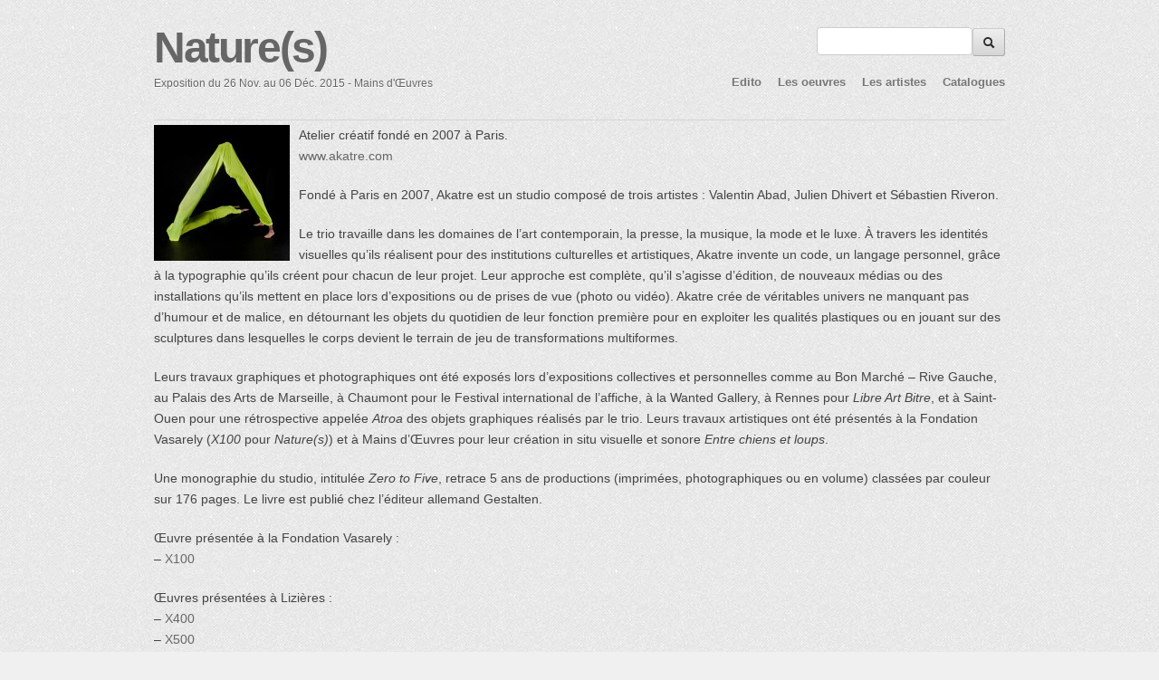

--- FILE ---
content_type: text/html; charset=UTF-8
request_url: https://www.natures-exposition.com/les-artistes/akatre/
body_size: 4775
content:
<!DOCTYPE html>
<!--[if lt IE 7 ]><html class="ie ie6" lang="fr-FR"> <![endif]-->
<!--[if IE 7 ]><html class="ie ie7" lang="fr-FR"> <![endif]-->
<!--[if IE 8 ]><html class="ie ie8" lang="fr-FR"> <![endif]-->
<!--[if (gte IE 9)|!(IE)]><!--><html lang="fr-FR"> <!--<![endif]-->
<head>

	<!-- Basic Page Needs
  ================================================== -->
	<meta charset="utf-8">
	<title>Akatre | Nature(s) - Exposition du 26 Nov. au 06 Déc. 2015 - Mains d'Œuvres</title>
	<meta name="description" content="Nature(s), Exposition collective proposée par Céline Bodin et Djeff.">
	<meta name="keywords" content="Nature(s), natures exposition, Celine Bodin, Djeff, Akatre, Donald Abad, Pauline Thomas, Monsieur Moo, Vasarely, Matta">
    
	<meta name="author" content="drone.tv" />

	<!-- Mobile Specific Metas
  ================================================== -->
	<meta name="viewport" content="width=device-width, initial-scale=1, maximum-scale=1">
 
	<!-- CSS
  ================================================== -->
    <link rel="stylesheet" type="text/css" media="all" href="https://www.natures-exposition.com/wp-content/themes/Workality/style.css" />
    <!--[if lt IE 9]>
	<link rel="stylesheet" type="text/css" media="all" href="https://www.natures-exposition.com/wp-content/themes/Workality/style_ie.css" />
	<![endif]-->
  
	<!--[if lt IE 9]>
		<script src="http://html5shim.googlecode.com/svn/trunk/html5.js"></script>
	<![endif]-->

	<!-- Favicons
	================================================== -->
	<link rel="apple-touch-icon" href="https://www.natures-exposition.com/wp-content/themes/Workality/images/apple-touch-icon.png">
	<link rel="apple-touch-icon" sizes="72x72" href="https://www.natures-exposition.com/wp-content/themes/Workality/images/apple-touch-icon-72x72.png">
	<link rel="apple-touch-icon" sizes="114x114" href="https://www.natures-exposition.com/wp-content/themes/Workality/images/apple-touch-icon-114x114.png">
        
	<!-- RSS
  ================================================== -->
  	<link rel="alternate" type="application/rss+xml" title="Nature(s) Feed" href="https://www.natures-exposition.com/rss">
  	<link rel="pingback" href="https://www.natures-exposition.com/xmlrpc.php" />
    
    
		
    <!-- Head End
  ================================================== -->
    <link rel="alternate" type="application/rss+xml" title="Nature(s) &raquo; Flux" href="https://www.natures-exposition.com/feed/" />
<link rel="alternate" type="application/rss+xml" title="Nature(s) &raquo; Flux des commentaires" href="https://www.natures-exposition.com/comments/feed/" />
<link rel="alternate" type="application/rss+xml" title="Nature(s) &raquo; Akatre Flux des commentaires" href="https://www.natures-exposition.com/les-artistes/akatre/feed/" />
		<script type="text/javascript">
			window._wpemojiSettings = {"baseUrl":"https:\/\/s.w.org\/images\/core\/emoji\/72x72\/","ext":".png","source":{"concatemoji":"https:\/\/www.natures-exposition.com\/wp-includes\/js\/wp-emoji-release.min.js?ver=4.3.34"}};
			!function(e,n,t){var a;function o(e){var t=n.createElement("canvas"),a=t.getContext&&t.getContext("2d");return!(!a||!a.fillText)&&(a.textBaseline="top",a.font="600 32px Arial","flag"===e?(a.fillText(String.fromCharCode(55356,56812,55356,56807),0,0),3e3<t.toDataURL().length):(a.fillText(String.fromCharCode(55357,56835),0,0),0!==a.getImageData(16,16,1,1).data[0]))}function i(e){var t=n.createElement("script");t.src=e,t.type="text/javascript",n.getElementsByTagName("head")[0].appendChild(t)}t.supports={simple:o("simple"),flag:o("flag")},t.DOMReady=!1,t.readyCallback=function(){t.DOMReady=!0},t.supports.simple&&t.supports.flag||(a=function(){t.readyCallback()},n.addEventListener?(n.addEventListener("DOMContentLoaded",a,!1),e.addEventListener("load",a,!1)):(e.attachEvent("onload",a),n.attachEvent("onreadystatechange",function(){"complete"===n.readyState&&t.readyCallback()})),(a=t.source||{}).concatemoji?i(a.concatemoji):a.wpemoji&&a.twemoji&&(i(a.twemoji),i(a.wpemoji)))}(window,document,window._wpemojiSettings);
		</script>
		<style type="text/css">
img.wp-smiley,
img.emoji {
	display: inline !important;
	border: none !important;
	box-shadow: none !important;
	height: 1em !important;
	width: 1em !important;
	margin: 0 .07em !important;
	vertical-align: -0.1em !important;
	background: none !important;
	padding: 0 !important;
}
</style>
<script type='text/javascript' src='https://www.natures-exposition.com/wp-content/themes/Workality/js/modernizr.js?ver=4.3.34'></script>
<script type='text/javascript' src='http://ajax.googleapis.com/ajax/libs/jquery/1.8.2/jquery.min.js?ver=4.3.34'></script>
<script type='text/javascript' src='https://www.natures-exposition.com/wp-content/themes/Workality/js/include.js?ver=4.3.34'></script>
<link rel="EditURI" type="application/rsd+xml" title="RSD" href="https://www.natures-exposition.com/xmlrpc.php?rsd" />
<link rel="wlwmanifest" type="application/wlwmanifest+xml" href="https://www.natures-exposition.com/wp-includes/wlwmanifest.xml" /> 
<meta name="generator" content="WordPress 4.3.34" />
<link rel='canonical' href='https://www.natures-exposition.com/les-artistes/akatre/' />
<link rel='shortlink' href='https://www.natures-exposition.com/?p=85' />
	<style type="text/css">.recentcomments a{display:inline !important;padding:0 !important;margin:0 !important;}</style>
    
</head>
 
 <body class="page page-id-85 page-child parent-pageid-41 page-template page-template-template-full-width page-template-template-full-width-php">
	<div class="container">
		<div class="sixteen columns topmargin">
            <div class="six columns alpha">
            <a href="#" class="button navbarbutton pull-right"><i class="menu-icon"></i></a>
				<a href="https://www.natures-exposition.com" class="main-logo" title="drone">Nature(s)</a>            </div>
    		<div class="ten columns omega header-right">
            	<div class="nav-div">
                                <form action="https://www.natures-exposition.com">
            		<input type="text" name="s" class="medium" value=""><button type="submit"><i class='icon-search'></i></button>
                </form>
                                
				                </div>
            </div>
            <br class="clear" />
            <div class="six columns alpha">
				<h6 class="subtext">Exposition du 26 Nov. au 06 Déc. 2015 - Mains d'Œuvres</h6>
            </div>
                        <div class="ten columns omega header-right">
                    <ul id="menu-menu-natures" class="main-nav text-shadow"><li id="menu-item-65" class="menu-item menu-item-type-post_type menu-item-object-page menu-item-has-children menu-item-65"><a href="https://www.natures-exposition.com/edito/">Edito</a>
<ul class="sub-menu">
	<li id="menu-item-76" class="menu-item menu-item-type-post_type menu-item-object-page menu-item-76"><a href="https://www.natures-exposition.com/avant-propos-ramuntcho-matta/">Avant-propos 2013 : Ramuntcho Matta</a></li>
	<li id="menu-item-66" class="menu-item menu-item-type-post_type menu-item-object-page menu-item-66"><a href="https://www.natures-exposition.com/avant-propos-pierre-vasarely/">Avant-propos 2012 : Pierre Vasarely</a></li>
</ul>
</li>
<li id="menu-item-28" class="menu-item menu-item-type-post_type menu-item-object-page menu-item-28"><a title="Les oeuvres exposé lors des expositions Nature(s)" href="https://www.natures-exposition.com/page-support-menu/">Les oeuvres</a></li>
<li id="menu-item-45" class="menu-item menu-item-type-post_type menu-item-object-page current-page-ancestor current-menu-ancestor current-menu-parent current-page-parent current_page_parent current_page_ancestor menu-item-has-children menu-item-45"><a href="https://www.natures-exposition.com/les-artistes/">Les artistes</a>
<ul class="sub-menu">
	<li id="menu-item-87" class="menu-item menu-item-type-post_type menu-item-object-page current-menu-item page_item page-item-85 current_page_item menu-item-87"><a href="https://www.natures-exposition.com/les-artistes/akatre/">Akatre</a></li>
	<li id="menu-item-278" class="menu-item menu-item-type-post_type menu-item-object-page menu-item-278"><a href="https://www.natures-exposition.com/les-artistes/cecile-beau/">Cécile Beau</a></li>
	<li id="menu-item-297" class="menu-item menu-item-type-post_type menu-item-object-page menu-item-297"><a href="https://www.natures-exposition.com/les-artistes/neil-beloufa/">Neil Beloufa</a></li>
	<li id="menu-item-296" class="menu-item menu-item-type-post_type menu-item-object-page menu-item-296"><a href="https://www.natures-exposition.com/les-artistes/charlotte-charbonnel/">Charlotte Charbonnel</a></li>
	<li id="menu-item-295" class="menu-item menu-item-type-post_type menu-item-object-page menu-item-295"><a href="https://www.natures-exposition.com/les-artistes/marie-chemorin/">Marie Chemorin</a></li>
	<li id="menu-item-99" class="menu-item menu-item-type-post_type menu-item-object-page menu-item-99"><a href="https://www.natures-exposition.com/les-artistes/djeff/">Djeff</a></li>
	<li id="menu-item-294" class="menu-item menu-item-type-post_type menu-item-object-page menu-item-294"><a href="https://www.natures-exposition.com/les-artistes/arturo-erbsman/">Arturo Erbsman</a></li>
	<li id="menu-item-46" class="menu-item menu-item-type-post_type menu-item-object-page menu-item-46"><a href="https://www.natures-exposition.com/les-artistes/donald-abad/">Donald Abad</a></li>
	<li id="menu-item-97" class="menu-item menu-item-type-post_type menu-item-object-page menu-item-97"><a href="https://www.natures-exposition.com/les-artistes/monsieur-moo/">Monsieur Moo</a></li>
	<li id="menu-item-98" class="menu-item menu-item-type-post_type menu-item-object-page menu-item-98"><a href="https://www.natures-exposition.com/les-artistes/pauline-thomas/">Pauline Thomas</a></li>
</ul>
</li>
<li id="menu-item-47" class="menu-item menu-item-type-post_type menu-item-object-page menu-item-47"><a href="https://www.natures-exposition.com/catalogues/">Catalogues</a></li>
</ul> 
            </div>
                        <br class="clear" />
			<hr class="headerbottom border-color" />
		</div>
        
    <div class="header_contact"></div>
        
    	
    	<br class="clear" />
        <div class="row fitvids">
        	<div class="sixteen columns">
			                    <p><img class="alignleft size-thumbnail wp-image-83" alt="Akatre" src="http://www.natures-exposition.com/wp-content/uploads/2013/09/Akatre-150x150.jpg" width="150" height="150" />Atelier créatif fondé en 2007 à Paris.<br />
<a title="Akatre" href="http://akatre.com" target="_blank">www.akatre.com</a></p>
<p>Fondé à Paris en 2007, Akatre est un studio composé de trois artistes : Valentin Abad, Julien Dhivert et Sébastien Riveron.</p>
<p>Le trio travaille dans les domaines de l’art contemporain, la presse, la musique, la mode et le luxe. À travers les identités visuelles qu&rsquo;ils réalisent pour des institutions culturelles et artistiques, Akatre invente un code, un langage personnel, grâce à la typographie qu&rsquo;ils créent pour chacun de leur projet. Leur approche est complète, qu&rsquo;il s&rsquo;agisse d&rsquo;édition, de nouveaux médias ou des installations qu&rsquo;ils mettent en place lors d&rsquo;expositions ou de prises de vue (photo ou vidéo). Akatre crée de véritables univers ne manquant pas d&rsquo;humour et de malice, en détournant les objets du quotidien de leur fonction première pour en exploiter les qualités plastiques ou en jouant sur des sculptures dans lesquelles le corps devient le terrain de jeu de transformations multiformes.</p>
<p>Leurs travaux graphiques et photographiques ont été exposés lors d&rsquo;expositions collectives et personnelles comme au Bon Marché &#8211; Rive Gauche, au Palais des Arts de Marseille, à Chaumont pour le Festival international de l&rsquo;affiche, à la Wanted Gallery, à Rennes pour <em>Libre Art Bitre</em>, et à Saint-Ouen pour une rétrospective appelée <em>Atroa</em> des objets graphiques réalisés par le trio. Leurs travaux artistiques ont été présentés à la Fondation Vasarely (<em>X100</em> pour <em>Nature(s)</em>) et à Mains d&rsquo;Œuvres pour leur création in situ visuelle et sonore <em>Entre chiens et loups</em>.</p>
<p>Une monographie du studio, intitulée <em>Zero to Five</em>, retrace 5 ans de productions (imprimées, photographiques ou en volume) classées par couleur sur 176 pages. Le livre est publié chez l&rsquo;éditeur allemand Gestalten.</p>
<p>Œuvre présentée à la Fondation Vasarely :<br />
&#8211; <a title="X100, Akatre" href="http://www.natures-exposition.com/works/x100/">X100</a></p>
<p>Œuvres présentées à Lizières :<br />
&#8211; <a title="X400, Akatre" href="http://www.natures-exposition.com/works/x400/‎">X400</a><br />
&#8211; <a title="X500, Akatre" href="http://www.natures-exposition.com/works/x500/">X500</a></p>
<p>Œuvre présentée à Mains d&rsquo;Œuvres :<br />
&#8211; XY</p>
                		</div>
    	</div>
	        <br class="clear" />
        <footer>	
                <div class="sixteen columns">
                    <hr class="footer border-color" />
                    <span class="footertext">
					 
                    <small>
                    Powered by <a href="http://www.wordpress.org" target="_blank">Wordpress</a>. <a href="#">Workality Theme</a>
                    </small>
                    </span>
                    <hr class="resshow border-color" />
                    <span class="social"></span>
                    
                    <hr class="footer border-color" />
                                        	                            <div class="four columns alpha">
								                            </div>
                    	                            <div class="four columns">
								                            </div>
                    	                            <div class="four columns">
								                            </div>
                    	                            <div class="four columns omega">
								                            </div>
                    	                        
					                </div>
                                   <br class="clear" />
                <div class="sixteen columns">
                    <hr class="border-color" />
                </div>
                	   
        </footer>
        
    </div> 
    <div class="mobilemenu">
                          <form>
            	<input type="text" class="medium" value=""><button type="submit"><i class='icon-search'></i></button>
              </form>
                        
             <ul id="menu-menu-natures-1" class="mob-nav"><li class="menu-item menu-item-type-post_type menu-item-object-page menu-item-has-children menu-item-65"><a href="https://www.natures-exposition.com/edito/">Edito</a>
<ul class="sub-menu">
	<li class="menu-item menu-item-type-post_type menu-item-object-page menu-item-76"><a href="https://www.natures-exposition.com/avant-propos-ramuntcho-matta/">Avant-propos 2013 : Ramuntcho Matta</a></li>
	<li class="menu-item menu-item-type-post_type menu-item-object-page menu-item-66"><a href="https://www.natures-exposition.com/avant-propos-pierre-vasarely/">Avant-propos 2012 : Pierre Vasarely</a></li>
</ul>
</li>
<li class="menu-item menu-item-type-post_type menu-item-object-page menu-item-28"><a title="Les oeuvres exposé lors des expositions Nature(s)" href="https://www.natures-exposition.com/page-support-menu/">Les oeuvres</a></li>
<li class="menu-item menu-item-type-post_type menu-item-object-page current-page-ancestor current-menu-ancestor current-menu-parent current-page-parent current_page_parent current_page_ancestor menu-item-has-children menu-item-45"><a href="https://www.natures-exposition.com/les-artistes/">Les artistes</a>
<ul class="sub-menu">
	<li class="menu-item menu-item-type-post_type menu-item-object-page current-menu-item page_item page-item-85 current_page_item menu-item-87"><a href="https://www.natures-exposition.com/les-artistes/akatre/">Akatre</a></li>
	<li class="menu-item menu-item-type-post_type menu-item-object-page menu-item-278"><a href="https://www.natures-exposition.com/les-artistes/cecile-beau/">Cécile Beau</a></li>
	<li class="menu-item menu-item-type-post_type menu-item-object-page menu-item-297"><a href="https://www.natures-exposition.com/les-artistes/neil-beloufa/">Neil Beloufa</a></li>
	<li class="menu-item menu-item-type-post_type menu-item-object-page menu-item-296"><a href="https://www.natures-exposition.com/les-artistes/charlotte-charbonnel/">Charlotte Charbonnel</a></li>
	<li class="menu-item menu-item-type-post_type menu-item-object-page menu-item-295"><a href="https://www.natures-exposition.com/les-artistes/marie-chemorin/">Marie Chemorin</a></li>
	<li class="menu-item menu-item-type-post_type menu-item-object-page menu-item-99"><a href="https://www.natures-exposition.com/les-artistes/djeff/">Djeff</a></li>
	<li class="menu-item menu-item-type-post_type menu-item-object-page menu-item-294"><a href="https://www.natures-exposition.com/les-artistes/arturo-erbsman/">Arturo Erbsman</a></li>
	<li class="menu-item menu-item-type-post_type menu-item-object-page menu-item-46"><a href="https://www.natures-exposition.com/les-artistes/donald-abad/">Donald Abad</a></li>
	<li class="menu-item menu-item-type-post_type menu-item-object-page menu-item-97"><a href="https://www.natures-exposition.com/les-artistes/monsieur-moo/">Monsieur Moo</a></li>
	<li class="menu-item menu-item-type-post_type menu-item-object-page menu-item-98"><a href="https://www.natures-exposition.com/les-artistes/pauline-thomas/">Pauline Thomas</a></li>
</ul>
</li>
<li class="menu-item menu-item-type-post_type menu-item-object-page menu-item-47"><a href="https://www.natures-exposition.com/catalogues/">Catalogues</a></li>
</ul>  
    </div>
    
    <a href="#" class="backtotop"></a>
	<div class="ajaxloader"><img src="https://www.natures-exposition.com/wp-content/themes/Workality/images/loader.gif" /></div>
<script>
  (function(i,s,o,g,r,a,m){i['GoogleAnalyticsObject']=r;i[r]=i[r]||function(){
  (i[r].q=i[r].q||[]).push(arguments)},i[r].l=1*new Date();a=s.createElement(o),
  m=s.getElementsByTagName(o)[0];a.async=1;a.src=g;m.parentNode.insertBefore(a,m)
  })(window,document,'script','//www.google-analytics.com/analytics.js','ga');

  ga('create', 'UA-44042999-1', 'natures-exposition.com');
  ga('send', 'pageview');

</script><script>!function(d,s,id){var js,fjs=d.getElementsByTagName(s)[0];if(!d.getElementById(id)){js=d.createElement(s);js.id=id;js.src="//platform.twitter.com/widgets.js";fjs.parentNode.insertBefore(js,fjs);}}(document,"script","twitter-wjs");</script><script type="text/javascript">
		(function() {
		var po = document.createElement('script'); po.type = 'text/javascript'; po.async = true;
		po.src = 'https://apis.google.com/js/plusone.js';
		var s = document.getElementsByTagName('script')[0]; s.parentNode.insertBefore(po, s);
		})();</script>

<script type='text/javascript' src='https://www.natures-exposition.com/wp-includes/js/comment-reply.min.js?ver=4.3.34'></script>
<script type='text/javascript'>
/* <![CDATA[ */
var mdajaxurl = {"ajax":"https:\/\/www.natures-exposition.com\/wp-admin\/admin-ajax.php"};
/* ]]> */
</script>
<script type='text/javascript' src='https://www.natures-exposition.com/wp-content/themes/Workality/js/drone.js?ver=4.3.34'></script>
</body>
</html>

	

--- FILE ---
content_type: text/plain
request_url: https://www.google-analytics.com/j/collect?v=1&_v=j102&a=775478777&t=pageview&_s=1&dl=https%3A%2F%2Fwww.natures-exposition.com%2Fles-artistes%2Fakatre%2F&ul=en-us%40posix&dt=Akatre%20%7C%20Nature(s)%20-%20Exposition%20du%2026%20Nov.%20au%2006%20D%C3%A9c.%202015%20-%20Mains%20d%27%C5%92uvres&sr=1280x720&vp=1280x720&_u=IEBAAAABAAAAACAAI~&jid=727691032&gjid=1170073473&cid=1404113678.1769899571&tid=UA-44042999-1&_gid=22938862.1769899571&_r=1&_slc=1&z=1224581275
body_size: -453
content:
2,cG-0GQ1XT6JLC